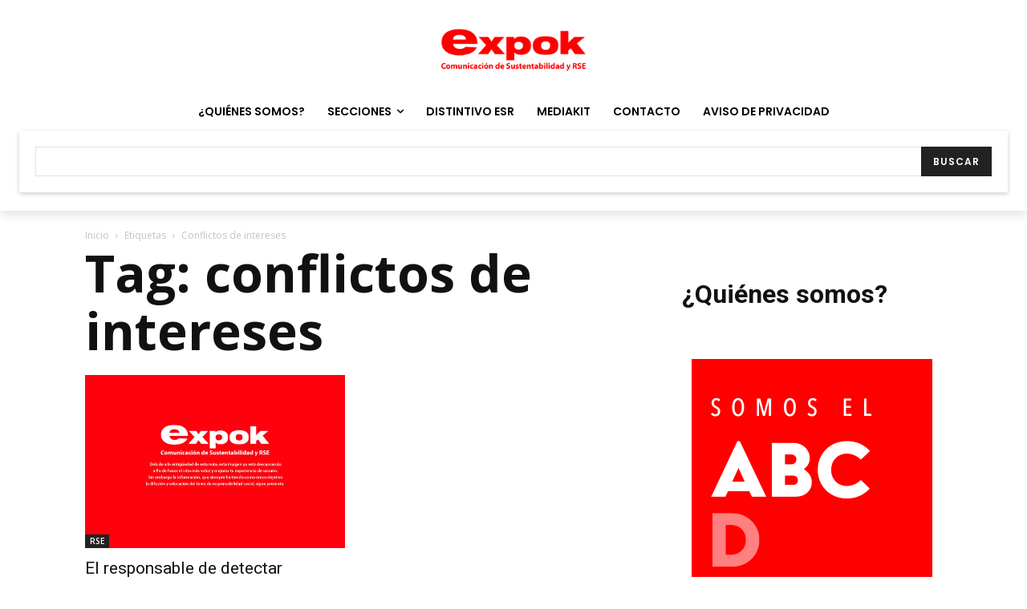

--- FILE ---
content_type: text/html; charset=utf-8
request_url: https://www.google.com/recaptcha/api2/anchor?ar=1&k=6LfHrSkUAAAAAPnKk5cT6JuKlKPzbwyTYuO8--Vr&co=aHR0cHM6Ly93d3cuZXhwb2tuZXdzLmNvbTo0NDM.&hl=en&v=PoyoqOPhxBO7pBk68S4YbpHZ&size=invisible&anchor-ms=20000&execute-ms=30000&cb=kqd76kj6ypbd
body_size: 49465
content:
<!DOCTYPE HTML><html dir="ltr" lang="en"><head><meta http-equiv="Content-Type" content="text/html; charset=UTF-8">
<meta http-equiv="X-UA-Compatible" content="IE=edge">
<title>reCAPTCHA</title>
<style type="text/css">
/* cyrillic-ext */
@font-face {
  font-family: 'Roboto';
  font-style: normal;
  font-weight: 400;
  font-stretch: 100%;
  src: url(//fonts.gstatic.com/s/roboto/v48/KFO7CnqEu92Fr1ME7kSn66aGLdTylUAMa3GUBHMdazTgWw.woff2) format('woff2');
  unicode-range: U+0460-052F, U+1C80-1C8A, U+20B4, U+2DE0-2DFF, U+A640-A69F, U+FE2E-FE2F;
}
/* cyrillic */
@font-face {
  font-family: 'Roboto';
  font-style: normal;
  font-weight: 400;
  font-stretch: 100%;
  src: url(//fonts.gstatic.com/s/roboto/v48/KFO7CnqEu92Fr1ME7kSn66aGLdTylUAMa3iUBHMdazTgWw.woff2) format('woff2');
  unicode-range: U+0301, U+0400-045F, U+0490-0491, U+04B0-04B1, U+2116;
}
/* greek-ext */
@font-face {
  font-family: 'Roboto';
  font-style: normal;
  font-weight: 400;
  font-stretch: 100%;
  src: url(//fonts.gstatic.com/s/roboto/v48/KFO7CnqEu92Fr1ME7kSn66aGLdTylUAMa3CUBHMdazTgWw.woff2) format('woff2');
  unicode-range: U+1F00-1FFF;
}
/* greek */
@font-face {
  font-family: 'Roboto';
  font-style: normal;
  font-weight: 400;
  font-stretch: 100%;
  src: url(//fonts.gstatic.com/s/roboto/v48/KFO7CnqEu92Fr1ME7kSn66aGLdTylUAMa3-UBHMdazTgWw.woff2) format('woff2');
  unicode-range: U+0370-0377, U+037A-037F, U+0384-038A, U+038C, U+038E-03A1, U+03A3-03FF;
}
/* math */
@font-face {
  font-family: 'Roboto';
  font-style: normal;
  font-weight: 400;
  font-stretch: 100%;
  src: url(//fonts.gstatic.com/s/roboto/v48/KFO7CnqEu92Fr1ME7kSn66aGLdTylUAMawCUBHMdazTgWw.woff2) format('woff2');
  unicode-range: U+0302-0303, U+0305, U+0307-0308, U+0310, U+0312, U+0315, U+031A, U+0326-0327, U+032C, U+032F-0330, U+0332-0333, U+0338, U+033A, U+0346, U+034D, U+0391-03A1, U+03A3-03A9, U+03B1-03C9, U+03D1, U+03D5-03D6, U+03F0-03F1, U+03F4-03F5, U+2016-2017, U+2034-2038, U+203C, U+2040, U+2043, U+2047, U+2050, U+2057, U+205F, U+2070-2071, U+2074-208E, U+2090-209C, U+20D0-20DC, U+20E1, U+20E5-20EF, U+2100-2112, U+2114-2115, U+2117-2121, U+2123-214F, U+2190, U+2192, U+2194-21AE, U+21B0-21E5, U+21F1-21F2, U+21F4-2211, U+2213-2214, U+2216-22FF, U+2308-230B, U+2310, U+2319, U+231C-2321, U+2336-237A, U+237C, U+2395, U+239B-23B7, U+23D0, U+23DC-23E1, U+2474-2475, U+25AF, U+25B3, U+25B7, U+25BD, U+25C1, U+25CA, U+25CC, U+25FB, U+266D-266F, U+27C0-27FF, U+2900-2AFF, U+2B0E-2B11, U+2B30-2B4C, U+2BFE, U+3030, U+FF5B, U+FF5D, U+1D400-1D7FF, U+1EE00-1EEFF;
}
/* symbols */
@font-face {
  font-family: 'Roboto';
  font-style: normal;
  font-weight: 400;
  font-stretch: 100%;
  src: url(//fonts.gstatic.com/s/roboto/v48/KFO7CnqEu92Fr1ME7kSn66aGLdTylUAMaxKUBHMdazTgWw.woff2) format('woff2');
  unicode-range: U+0001-000C, U+000E-001F, U+007F-009F, U+20DD-20E0, U+20E2-20E4, U+2150-218F, U+2190, U+2192, U+2194-2199, U+21AF, U+21E6-21F0, U+21F3, U+2218-2219, U+2299, U+22C4-22C6, U+2300-243F, U+2440-244A, U+2460-24FF, U+25A0-27BF, U+2800-28FF, U+2921-2922, U+2981, U+29BF, U+29EB, U+2B00-2BFF, U+4DC0-4DFF, U+FFF9-FFFB, U+10140-1018E, U+10190-1019C, U+101A0, U+101D0-101FD, U+102E0-102FB, U+10E60-10E7E, U+1D2C0-1D2D3, U+1D2E0-1D37F, U+1F000-1F0FF, U+1F100-1F1AD, U+1F1E6-1F1FF, U+1F30D-1F30F, U+1F315, U+1F31C, U+1F31E, U+1F320-1F32C, U+1F336, U+1F378, U+1F37D, U+1F382, U+1F393-1F39F, U+1F3A7-1F3A8, U+1F3AC-1F3AF, U+1F3C2, U+1F3C4-1F3C6, U+1F3CA-1F3CE, U+1F3D4-1F3E0, U+1F3ED, U+1F3F1-1F3F3, U+1F3F5-1F3F7, U+1F408, U+1F415, U+1F41F, U+1F426, U+1F43F, U+1F441-1F442, U+1F444, U+1F446-1F449, U+1F44C-1F44E, U+1F453, U+1F46A, U+1F47D, U+1F4A3, U+1F4B0, U+1F4B3, U+1F4B9, U+1F4BB, U+1F4BF, U+1F4C8-1F4CB, U+1F4D6, U+1F4DA, U+1F4DF, U+1F4E3-1F4E6, U+1F4EA-1F4ED, U+1F4F7, U+1F4F9-1F4FB, U+1F4FD-1F4FE, U+1F503, U+1F507-1F50B, U+1F50D, U+1F512-1F513, U+1F53E-1F54A, U+1F54F-1F5FA, U+1F610, U+1F650-1F67F, U+1F687, U+1F68D, U+1F691, U+1F694, U+1F698, U+1F6AD, U+1F6B2, U+1F6B9-1F6BA, U+1F6BC, U+1F6C6-1F6CF, U+1F6D3-1F6D7, U+1F6E0-1F6EA, U+1F6F0-1F6F3, U+1F6F7-1F6FC, U+1F700-1F7FF, U+1F800-1F80B, U+1F810-1F847, U+1F850-1F859, U+1F860-1F887, U+1F890-1F8AD, U+1F8B0-1F8BB, U+1F8C0-1F8C1, U+1F900-1F90B, U+1F93B, U+1F946, U+1F984, U+1F996, U+1F9E9, U+1FA00-1FA6F, U+1FA70-1FA7C, U+1FA80-1FA89, U+1FA8F-1FAC6, U+1FACE-1FADC, U+1FADF-1FAE9, U+1FAF0-1FAF8, U+1FB00-1FBFF;
}
/* vietnamese */
@font-face {
  font-family: 'Roboto';
  font-style: normal;
  font-weight: 400;
  font-stretch: 100%;
  src: url(//fonts.gstatic.com/s/roboto/v48/KFO7CnqEu92Fr1ME7kSn66aGLdTylUAMa3OUBHMdazTgWw.woff2) format('woff2');
  unicode-range: U+0102-0103, U+0110-0111, U+0128-0129, U+0168-0169, U+01A0-01A1, U+01AF-01B0, U+0300-0301, U+0303-0304, U+0308-0309, U+0323, U+0329, U+1EA0-1EF9, U+20AB;
}
/* latin-ext */
@font-face {
  font-family: 'Roboto';
  font-style: normal;
  font-weight: 400;
  font-stretch: 100%;
  src: url(//fonts.gstatic.com/s/roboto/v48/KFO7CnqEu92Fr1ME7kSn66aGLdTylUAMa3KUBHMdazTgWw.woff2) format('woff2');
  unicode-range: U+0100-02BA, U+02BD-02C5, U+02C7-02CC, U+02CE-02D7, U+02DD-02FF, U+0304, U+0308, U+0329, U+1D00-1DBF, U+1E00-1E9F, U+1EF2-1EFF, U+2020, U+20A0-20AB, U+20AD-20C0, U+2113, U+2C60-2C7F, U+A720-A7FF;
}
/* latin */
@font-face {
  font-family: 'Roboto';
  font-style: normal;
  font-weight: 400;
  font-stretch: 100%;
  src: url(//fonts.gstatic.com/s/roboto/v48/KFO7CnqEu92Fr1ME7kSn66aGLdTylUAMa3yUBHMdazQ.woff2) format('woff2');
  unicode-range: U+0000-00FF, U+0131, U+0152-0153, U+02BB-02BC, U+02C6, U+02DA, U+02DC, U+0304, U+0308, U+0329, U+2000-206F, U+20AC, U+2122, U+2191, U+2193, U+2212, U+2215, U+FEFF, U+FFFD;
}
/* cyrillic-ext */
@font-face {
  font-family: 'Roboto';
  font-style: normal;
  font-weight: 500;
  font-stretch: 100%;
  src: url(//fonts.gstatic.com/s/roboto/v48/KFO7CnqEu92Fr1ME7kSn66aGLdTylUAMa3GUBHMdazTgWw.woff2) format('woff2');
  unicode-range: U+0460-052F, U+1C80-1C8A, U+20B4, U+2DE0-2DFF, U+A640-A69F, U+FE2E-FE2F;
}
/* cyrillic */
@font-face {
  font-family: 'Roboto';
  font-style: normal;
  font-weight: 500;
  font-stretch: 100%;
  src: url(//fonts.gstatic.com/s/roboto/v48/KFO7CnqEu92Fr1ME7kSn66aGLdTylUAMa3iUBHMdazTgWw.woff2) format('woff2');
  unicode-range: U+0301, U+0400-045F, U+0490-0491, U+04B0-04B1, U+2116;
}
/* greek-ext */
@font-face {
  font-family: 'Roboto';
  font-style: normal;
  font-weight: 500;
  font-stretch: 100%;
  src: url(//fonts.gstatic.com/s/roboto/v48/KFO7CnqEu92Fr1ME7kSn66aGLdTylUAMa3CUBHMdazTgWw.woff2) format('woff2');
  unicode-range: U+1F00-1FFF;
}
/* greek */
@font-face {
  font-family: 'Roboto';
  font-style: normal;
  font-weight: 500;
  font-stretch: 100%;
  src: url(//fonts.gstatic.com/s/roboto/v48/KFO7CnqEu92Fr1ME7kSn66aGLdTylUAMa3-UBHMdazTgWw.woff2) format('woff2');
  unicode-range: U+0370-0377, U+037A-037F, U+0384-038A, U+038C, U+038E-03A1, U+03A3-03FF;
}
/* math */
@font-face {
  font-family: 'Roboto';
  font-style: normal;
  font-weight: 500;
  font-stretch: 100%;
  src: url(//fonts.gstatic.com/s/roboto/v48/KFO7CnqEu92Fr1ME7kSn66aGLdTylUAMawCUBHMdazTgWw.woff2) format('woff2');
  unicode-range: U+0302-0303, U+0305, U+0307-0308, U+0310, U+0312, U+0315, U+031A, U+0326-0327, U+032C, U+032F-0330, U+0332-0333, U+0338, U+033A, U+0346, U+034D, U+0391-03A1, U+03A3-03A9, U+03B1-03C9, U+03D1, U+03D5-03D6, U+03F0-03F1, U+03F4-03F5, U+2016-2017, U+2034-2038, U+203C, U+2040, U+2043, U+2047, U+2050, U+2057, U+205F, U+2070-2071, U+2074-208E, U+2090-209C, U+20D0-20DC, U+20E1, U+20E5-20EF, U+2100-2112, U+2114-2115, U+2117-2121, U+2123-214F, U+2190, U+2192, U+2194-21AE, U+21B0-21E5, U+21F1-21F2, U+21F4-2211, U+2213-2214, U+2216-22FF, U+2308-230B, U+2310, U+2319, U+231C-2321, U+2336-237A, U+237C, U+2395, U+239B-23B7, U+23D0, U+23DC-23E1, U+2474-2475, U+25AF, U+25B3, U+25B7, U+25BD, U+25C1, U+25CA, U+25CC, U+25FB, U+266D-266F, U+27C0-27FF, U+2900-2AFF, U+2B0E-2B11, U+2B30-2B4C, U+2BFE, U+3030, U+FF5B, U+FF5D, U+1D400-1D7FF, U+1EE00-1EEFF;
}
/* symbols */
@font-face {
  font-family: 'Roboto';
  font-style: normal;
  font-weight: 500;
  font-stretch: 100%;
  src: url(//fonts.gstatic.com/s/roboto/v48/KFO7CnqEu92Fr1ME7kSn66aGLdTylUAMaxKUBHMdazTgWw.woff2) format('woff2');
  unicode-range: U+0001-000C, U+000E-001F, U+007F-009F, U+20DD-20E0, U+20E2-20E4, U+2150-218F, U+2190, U+2192, U+2194-2199, U+21AF, U+21E6-21F0, U+21F3, U+2218-2219, U+2299, U+22C4-22C6, U+2300-243F, U+2440-244A, U+2460-24FF, U+25A0-27BF, U+2800-28FF, U+2921-2922, U+2981, U+29BF, U+29EB, U+2B00-2BFF, U+4DC0-4DFF, U+FFF9-FFFB, U+10140-1018E, U+10190-1019C, U+101A0, U+101D0-101FD, U+102E0-102FB, U+10E60-10E7E, U+1D2C0-1D2D3, U+1D2E0-1D37F, U+1F000-1F0FF, U+1F100-1F1AD, U+1F1E6-1F1FF, U+1F30D-1F30F, U+1F315, U+1F31C, U+1F31E, U+1F320-1F32C, U+1F336, U+1F378, U+1F37D, U+1F382, U+1F393-1F39F, U+1F3A7-1F3A8, U+1F3AC-1F3AF, U+1F3C2, U+1F3C4-1F3C6, U+1F3CA-1F3CE, U+1F3D4-1F3E0, U+1F3ED, U+1F3F1-1F3F3, U+1F3F5-1F3F7, U+1F408, U+1F415, U+1F41F, U+1F426, U+1F43F, U+1F441-1F442, U+1F444, U+1F446-1F449, U+1F44C-1F44E, U+1F453, U+1F46A, U+1F47D, U+1F4A3, U+1F4B0, U+1F4B3, U+1F4B9, U+1F4BB, U+1F4BF, U+1F4C8-1F4CB, U+1F4D6, U+1F4DA, U+1F4DF, U+1F4E3-1F4E6, U+1F4EA-1F4ED, U+1F4F7, U+1F4F9-1F4FB, U+1F4FD-1F4FE, U+1F503, U+1F507-1F50B, U+1F50D, U+1F512-1F513, U+1F53E-1F54A, U+1F54F-1F5FA, U+1F610, U+1F650-1F67F, U+1F687, U+1F68D, U+1F691, U+1F694, U+1F698, U+1F6AD, U+1F6B2, U+1F6B9-1F6BA, U+1F6BC, U+1F6C6-1F6CF, U+1F6D3-1F6D7, U+1F6E0-1F6EA, U+1F6F0-1F6F3, U+1F6F7-1F6FC, U+1F700-1F7FF, U+1F800-1F80B, U+1F810-1F847, U+1F850-1F859, U+1F860-1F887, U+1F890-1F8AD, U+1F8B0-1F8BB, U+1F8C0-1F8C1, U+1F900-1F90B, U+1F93B, U+1F946, U+1F984, U+1F996, U+1F9E9, U+1FA00-1FA6F, U+1FA70-1FA7C, U+1FA80-1FA89, U+1FA8F-1FAC6, U+1FACE-1FADC, U+1FADF-1FAE9, U+1FAF0-1FAF8, U+1FB00-1FBFF;
}
/* vietnamese */
@font-face {
  font-family: 'Roboto';
  font-style: normal;
  font-weight: 500;
  font-stretch: 100%;
  src: url(//fonts.gstatic.com/s/roboto/v48/KFO7CnqEu92Fr1ME7kSn66aGLdTylUAMa3OUBHMdazTgWw.woff2) format('woff2');
  unicode-range: U+0102-0103, U+0110-0111, U+0128-0129, U+0168-0169, U+01A0-01A1, U+01AF-01B0, U+0300-0301, U+0303-0304, U+0308-0309, U+0323, U+0329, U+1EA0-1EF9, U+20AB;
}
/* latin-ext */
@font-face {
  font-family: 'Roboto';
  font-style: normal;
  font-weight: 500;
  font-stretch: 100%;
  src: url(//fonts.gstatic.com/s/roboto/v48/KFO7CnqEu92Fr1ME7kSn66aGLdTylUAMa3KUBHMdazTgWw.woff2) format('woff2');
  unicode-range: U+0100-02BA, U+02BD-02C5, U+02C7-02CC, U+02CE-02D7, U+02DD-02FF, U+0304, U+0308, U+0329, U+1D00-1DBF, U+1E00-1E9F, U+1EF2-1EFF, U+2020, U+20A0-20AB, U+20AD-20C0, U+2113, U+2C60-2C7F, U+A720-A7FF;
}
/* latin */
@font-face {
  font-family: 'Roboto';
  font-style: normal;
  font-weight: 500;
  font-stretch: 100%;
  src: url(//fonts.gstatic.com/s/roboto/v48/KFO7CnqEu92Fr1ME7kSn66aGLdTylUAMa3yUBHMdazQ.woff2) format('woff2');
  unicode-range: U+0000-00FF, U+0131, U+0152-0153, U+02BB-02BC, U+02C6, U+02DA, U+02DC, U+0304, U+0308, U+0329, U+2000-206F, U+20AC, U+2122, U+2191, U+2193, U+2212, U+2215, U+FEFF, U+FFFD;
}
/* cyrillic-ext */
@font-face {
  font-family: 'Roboto';
  font-style: normal;
  font-weight: 900;
  font-stretch: 100%;
  src: url(//fonts.gstatic.com/s/roboto/v48/KFO7CnqEu92Fr1ME7kSn66aGLdTylUAMa3GUBHMdazTgWw.woff2) format('woff2');
  unicode-range: U+0460-052F, U+1C80-1C8A, U+20B4, U+2DE0-2DFF, U+A640-A69F, U+FE2E-FE2F;
}
/* cyrillic */
@font-face {
  font-family: 'Roboto';
  font-style: normal;
  font-weight: 900;
  font-stretch: 100%;
  src: url(//fonts.gstatic.com/s/roboto/v48/KFO7CnqEu92Fr1ME7kSn66aGLdTylUAMa3iUBHMdazTgWw.woff2) format('woff2');
  unicode-range: U+0301, U+0400-045F, U+0490-0491, U+04B0-04B1, U+2116;
}
/* greek-ext */
@font-face {
  font-family: 'Roboto';
  font-style: normal;
  font-weight: 900;
  font-stretch: 100%;
  src: url(//fonts.gstatic.com/s/roboto/v48/KFO7CnqEu92Fr1ME7kSn66aGLdTylUAMa3CUBHMdazTgWw.woff2) format('woff2');
  unicode-range: U+1F00-1FFF;
}
/* greek */
@font-face {
  font-family: 'Roboto';
  font-style: normal;
  font-weight: 900;
  font-stretch: 100%;
  src: url(//fonts.gstatic.com/s/roboto/v48/KFO7CnqEu92Fr1ME7kSn66aGLdTylUAMa3-UBHMdazTgWw.woff2) format('woff2');
  unicode-range: U+0370-0377, U+037A-037F, U+0384-038A, U+038C, U+038E-03A1, U+03A3-03FF;
}
/* math */
@font-face {
  font-family: 'Roboto';
  font-style: normal;
  font-weight: 900;
  font-stretch: 100%;
  src: url(//fonts.gstatic.com/s/roboto/v48/KFO7CnqEu92Fr1ME7kSn66aGLdTylUAMawCUBHMdazTgWw.woff2) format('woff2');
  unicode-range: U+0302-0303, U+0305, U+0307-0308, U+0310, U+0312, U+0315, U+031A, U+0326-0327, U+032C, U+032F-0330, U+0332-0333, U+0338, U+033A, U+0346, U+034D, U+0391-03A1, U+03A3-03A9, U+03B1-03C9, U+03D1, U+03D5-03D6, U+03F0-03F1, U+03F4-03F5, U+2016-2017, U+2034-2038, U+203C, U+2040, U+2043, U+2047, U+2050, U+2057, U+205F, U+2070-2071, U+2074-208E, U+2090-209C, U+20D0-20DC, U+20E1, U+20E5-20EF, U+2100-2112, U+2114-2115, U+2117-2121, U+2123-214F, U+2190, U+2192, U+2194-21AE, U+21B0-21E5, U+21F1-21F2, U+21F4-2211, U+2213-2214, U+2216-22FF, U+2308-230B, U+2310, U+2319, U+231C-2321, U+2336-237A, U+237C, U+2395, U+239B-23B7, U+23D0, U+23DC-23E1, U+2474-2475, U+25AF, U+25B3, U+25B7, U+25BD, U+25C1, U+25CA, U+25CC, U+25FB, U+266D-266F, U+27C0-27FF, U+2900-2AFF, U+2B0E-2B11, U+2B30-2B4C, U+2BFE, U+3030, U+FF5B, U+FF5D, U+1D400-1D7FF, U+1EE00-1EEFF;
}
/* symbols */
@font-face {
  font-family: 'Roboto';
  font-style: normal;
  font-weight: 900;
  font-stretch: 100%;
  src: url(//fonts.gstatic.com/s/roboto/v48/KFO7CnqEu92Fr1ME7kSn66aGLdTylUAMaxKUBHMdazTgWw.woff2) format('woff2');
  unicode-range: U+0001-000C, U+000E-001F, U+007F-009F, U+20DD-20E0, U+20E2-20E4, U+2150-218F, U+2190, U+2192, U+2194-2199, U+21AF, U+21E6-21F0, U+21F3, U+2218-2219, U+2299, U+22C4-22C6, U+2300-243F, U+2440-244A, U+2460-24FF, U+25A0-27BF, U+2800-28FF, U+2921-2922, U+2981, U+29BF, U+29EB, U+2B00-2BFF, U+4DC0-4DFF, U+FFF9-FFFB, U+10140-1018E, U+10190-1019C, U+101A0, U+101D0-101FD, U+102E0-102FB, U+10E60-10E7E, U+1D2C0-1D2D3, U+1D2E0-1D37F, U+1F000-1F0FF, U+1F100-1F1AD, U+1F1E6-1F1FF, U+1F30D-1F30F, U+1F315, U+1F31C, U+1F31E, U+1F320-1F32C, U+1F336, U+1F378, U+1F37D, U+1F382, U+1F393-1F39F, U+1F3A7-1F3A8, U+1F3AC-1F3AF, U+1F3C2, U+1F3C4-1F3C6, U+1F3CA-1F3CE, U+1F3D4-1F3E0, U+1F3ED, U+1F3F1-1F3F3, U+1F3F5-1F3F7, U+1F408, U+1F415, U+1F41F, U+1F426, U+1F43F, U+1F441-1F442, U+1F444, U+1F446-1F449, U+1F44C-1F44E, U+1F453, U+1F46A, U+1F47D, U+1F4A3, U+1F4B0, U+1F4B3, U+1F4B9, U+1F4BB, U+1F4BF, U+1F4C8-1F4CB, U+1F4D6, U+1F4DA, U+1F4DF, U+1F4E3-1F4E6, U+1F4EA-1F4ED, U+1F4F7, U+1F4F9-1F4FB, U+1F4FD-1F4FE, U+1F503, U+1F507-1F50B, U+1F50D, U+1F512-1F513, U+1F53E-1F54A, U+1F54F-1F5FA, U+1F610, U+1F650-1F67F, U+1F687, U+1F68D, U+1F691, U+1F694, U+1F698, U+1F6AD, U+1F6B2, U+1F6B9-1F6BA, U+1F6BC, U+1F6C6-1F6CF, U+1F6D3-1F6D7, U+1F6E0-1F6EA, U+1F6F0-1F6F3, U+1F6F7-1F6FC, U+1F700-1F7FF, U+1F800-1F80B, U+1F810-1F847, U+1F850-1F859, U+1F860-1F887, U+1F890-1F8AD, U+1F8B0-1F8BB, U+1F8C0-1F8C1, U+1F900-1F90B, U+1F93B, U+1F946, U+1F984, U+1F996, U+1F9E9, U+1FA00-1FA6F, U+1FA70-1FA7C, U+1FA80-1FA89, U+1FA8F-1FAC6, U+1FACE-1FADC, U+1FADF-1FAE9, U+1FAF0-1FAF8, U+1FB00-1FBFF;
}
/* vietnamese */
@font-face {
  font-family: 'Roboto';
  font-style: normal;
  font-weight: 900;
  font-stretch: 100%;
  src: url(//fonts.gstatic.com/s/roboto/v48/KFO7CnqEu92Fr1ME7kSn66aGLdTylUAMa3OUBHMdazTgWw.woff2) format('woff2');
  unicode-range: U+0102-0103, U+0110-0111, U+0128-0129, U+0168-0169, U+01A0-01A1, U+01AF-01B0, U+0300-0301, U+0303-0304, U+0308-0309, U+0323, U+0329, U+1EA0-1EF9, U+20AB;
}
/* latin-ext */
@font-face {
  font-family: 'Roboto';
  font-style: normal;
  font-weight: 900;
  font-stretch: 100%;
  src: url(//fonts.gstatic.com/s/roboto/v48/KFO7CnqEu92Fr1ME7kSn66aGLdTylUAMa3KUBHMdazTgWw.woff2) format('woff2');
  unicode-range: U+0100-02BA, U+02BD-02C5, U+02C7-02CC, U+02CE-02D7, U+02DD-02FF, U+0304, U+0308, U+0329, U+1D00-1DBF, U+1E00-1E9F, U+1EF2-1EFF, U+2020, U+20A0-20AB, U+20AD-20C0, U+2113, U+2C60-2C7F, U+A720-A7FF;
}
/* latin */
@font-face {
  font-family: 'Roboto';
  font-style: normal;
  font-weight: 900;
  font-stretch: 100%;
  src: url(//fonts.gstatic.com/s/roboto/v48/KFO7CnqEu92Fr1ME7kSn66aGLdTylUAMa3yUBHMdazQ.woff2) format('woff2');
  unicode-range: U+0000-00FF, U+0131, U+0152-0153, U+02BB-02BC, U+02C6, U+02DA, U+02DC, U+0304, U+0308, U+0329, U+2000-206F, U+20AC, U+2122, U+2191, U+2193, U+2212, U+2215, U+FEFF, U+FFFD;
}

</style>
<link rel="stylesheet" type="text/css" href="https://www.gstatic.com/recaptcha/releases/PoyoqOPhxBO7pBk68S4YbpHZ/styles__ltr.css">
<script nonce="Or1AYQ6vVYF5qLYUZEofDg" type="text/javascript">window['__recaptcha_api'] = 'https://www.google.com/recaptcha/api2/';</script>
<script type="text/javascript" src="https://www.gstatic.com/recaptcha/releases/PoyoqOPhxBO7pBk68S4YbpHZ/recaptcha__en.js" nonce="Or1AYQ6vVYF5qLYUZEofDg">
      
    </script></head>
<body><div id="rc-anchor-alert" class="rc-anchor-alert"></div>
<input type="hidden" id="recaptcha-token" value="[base64]">
<script type="text/javascript" nonce="Or1AYQ6vVYF5qLYUZEofDg">
      recaptcha.anchor.Main.init("[\x22ainput\x22,[\x22bgdata\x22,\x22\x22,\[base64]/[base64]/[base64]/[base64]/[base64]/[base64]/KGcoTywyNTMsTy5PKSxVRyhPLEMpKTpnKE8sMjUzLEMpLE8pKSxsKSksTykpfSxieT1mdW5jdGlvbihDLE8sdSxsKXtmb3IobD0odT1SKEMpLDApO08+MDtPLS0pbD1sPDw4fFooQyk7ZyhDLHUsbCl9LFVHPWZ1bmN0aW9uKEMsTyl7Qy5pLmxlbmd0aD4xMDQ/[base64]/[base64]/[base64]/[base64]/[base64]/[base64]/[base64]\\u003d\x22,\[base64]\\u003d\x22,\x22wrTCszzDijhrCsKsw7XDuMK6wrJrCDjDvxvDnsKFwpRUwqQlw6VVwr8iwpsRaBDCtRNLZjcvCsKKTHbDksO3KWjCm3MbN3Ryw449worCoiE3wqIUETDCnzVhw5jDqTVmw4nDrVHDjw8sPsOnw5HDhmU/wpnDpG9Nw59/[base64]/DpcOeVX9LwrPDmcOLw58FwrjDqE8bQTAdw7/Cn8KrPsOkPsKvw5J5Q3zCng3CllVdwqx6D8Kiw47DvsKkO8KnSlrDo8OOScOsDsKBFWnCocOvw6jCnDzDqQVrwrIoasKGwoAAw6HCm8OpCRDCv8OawoEBPRxEw6EcZg1Aw6V1dcOXwqvDi8Osa2sfCg7DucKqw5nDhFPCs8OeWsKIAn/DvMKsCVDCuDJmJSVOb8KTwr/[base64]/IcKLRG5Pw5PDvzQAAMKMwpkwwqBAw4xaMQ0hXcKfw6ZZMAd8w5p2w47Dmn4DfMO2dSAaJHzCiU3DvDNUwpNhw4bDjcOWP8KIYWdAesObPMO8wrYOwrN/[base64]/S8OKeXpUwrjDlRfCrSotfMO8w4x+SsOgSglFw51KecO7e8KDTcOvPXoSwroEwoDDmcOaw6fDpsOOwqB6wrXDmcKIHMOfQsOxB1DCkELDvkXCungfwrrDjcKBw61fwp3Cq8KoBcOiwo0pw6bCvsKsw5fDrsOawqTDmH/CuBHDtUVpEcKaIsO0V1RSwpF0woxLwonDn8O2PHjDmF1oP8KOGjLCkD44XcOuwr/CrMOMwrLCtMO5KW3DqcKlw78Fw6zCjlHCtC4wwovDoEcMwp/CqsOfdsK4wrjDqMK4LhowwqHCtk8MKsOkwpE0csOvw7slcS5cJcONdsKcajTColorwrYAw7fDj8Khwpo3VcOWw6zCpcO9wpfDhF7DsUFcwonCnsOBwoTCm8OhScKPwrUTNENnS8Oww4jCkAYjGTjCqcOKdWdIwpfDsAlowpJpYcKEG8KRTsOnSTMnF8Olw6/DpHwQw4okBsKXwoolbXzCu8OQwr3CgsOxS8OucnfDrw9mwrU8w6lSZybCt8KbNcOww4UEScOAVmDCtcOXwqHCllcMw5hVAsK/wrhtdsKodERYwr09wqPDkcKEwoVCw51pw4AWe2nCn8OOwrHCmcKzwq4OJMOGw57DoXxjwr/CvMOywqDDsEwTF8KiwpgJAhlwDMOQw6PDtsKVw7ZucShrw7EtwpbCmwnCu0J4b8OhwrDCsFPCjcOIVMOoc8Kuwr8IwrQ8BSclwoPChmvCi8KDAMONw7ojw61ZCcKXw795wrnDkHtHMAQHaWldw5VOf8Kww7lWw7bDpMOHw5wWw5TDsEXCs8KcwpvDqR/[base64]/DhVfCghhKbcOlJcO4wojDoMObwqFkwqRqW0pLHsO/wrkTPcOgUyDCpcKgXF3Dvg81YnlAIVrClsK0wqoKLx7Cu8KnUX3CgS/CsMKAw7l7BMOswpzCtsKlVcO5MHDDosKUwpYqwoLCkMKZw5XDtnbCmVE1w6ULwoUbw6XDn8KCwqHDmcOoSMK/[base64]/CocKvUsK/w5Q0woIuI8KRwp3Cv8O1wpEiDMKKw6pUwrjCkWHCkMOXw63CmsKJw4ZhKMKgSMKdwqLDugLDm8K4wokWbwMkThXCh8K7ZmgRAsK+XkHCi8OnwpjDtTlWwo7DmUTDiADCkj9Wc8KswrnCiyl/wpPCqXFEwoTCsTzCpMKCCjswwq7Cr8OVwo7CmnnDrMOqQ8OtI18wESJtEcOowqPDrR1cXAHDkcORwpnDjMKWa8KewqBnbTzClcKCYSk/wq3Cs8Ohw41Ew7gfw4jCosOSeWQ1ScOlGMOFw5PCmcOLecODw5ZkFcKpwprDnAZ3bsKfQ8OrH8O2CsKdNSbDgcKPex9EDwRuwpNZHgN3B8KXwpBnWA94w609w4nCjhzDoGJGwqVDYgfCiMKMwqw9PsOvwpVrwpbDj0/DuRBvJ1fCpMKfOcOfQkbDmF7Dpj0Pw63Ct0t0D8K8wpJ6XhDDtsO1wonDscOgw6vDusOsDMKDGsO6UcK6c8OmwokHdsKkdxcawp/[base64]/DmsOpXMOYZHVtwpInKCh4L8KCw7wHN8K6w5TClcOMKEYFBMKhw6rCpW4sw5jChj3DoXEXw7wxSyN0w4/CqG1/Rz/CqjZrwrDCjgDCkCYLw5RmScORw6nDg0LDhsK+w4UgworChnBOwpBxUcOARMKpGMOYXnfCkFhaN2llQsOEGHUWw6nClBzDqsKnw4DDqMKAdCpww7dGwrhHJH8Fw6vDoAfCrcKub2nCsDPChkLClsKGPVQtElA/wqvCg8OPasK7woLCssK/L8KodsO5RRvCqcOGP13CnsO3OgZcw6gYT3Nnwp5zwrUuIsOawrwWw4DCtMOVwp81CBDCj1h2J03DtkDDvMKqwpfCgMKQFMOrw67DiEVDw4VFXsKMw5NQdn/CvsKuaMKPwp8awqlYcFk/NcOYw4bDk8OYccKxAcOZw5rDqSwrw6LDoMKxO8KdCS/Dn2sXwrXDuMK/wqzDtMKYw6NFHMOxwpkrD8KHC1Q+wpDDhxMCensbPifDpkrDrx9tThzCscO4w7JJccKqegVIw4xzQ8Ogwq9bw5zChiMTRsOUwoBldMKXwqA/G0R7w4o+w4YDwqrDu8KEw4zDiV96w5VFw6jDqh5xb8O4woE1dsKwJEbClBvDgm4YcsKteVzColFxEcK4ecKFwofDtkfDvmEaw6I6wo9VwrBaw5/[base64]/F1Y3w5JAw7LDpREnw4jDjcKTwpI+w5woTlUfOyhbwqlEwpHCiFs7XMKww7bDvBUJLCfDvS1OLMK/[base64]/[base64]/CuMKnw4bCiMKSaXMLwopoc8K1KiXDlsOBwpp2ewlIwqXCoSHDjGwRM8OuwrNLwr9rEcKjSMK6w4fChHkNTg9of1TDo1/CoEzCv8OCwqjDjcKOAMKQCUxGwq7DqCAOOsKlw7XClRc2dnbClANawptcMMKmPCzDl8OcN8KfSGJidAMANMO1Li/[base64]/[base64]/wowGAl3DisOzw5EjcBwiw5QiJErCicKow5jCnU3DosO5W8OQMsOGwoI6fsKXcSMNM1soVzLCgDzDksK2IcKkw6jCtcKuSgHCvcKAYAnDtMKZcSIjBMOsYcO5wrjDvC3Dn8KAw6DDuMOlw4rDiHlcdwQjwo4IeTLDiMKsw5Yew6Efw7kiwpvDrcK/KgMvw4prw7PCjGrDpMKAKMOTUcKnwqvDmcObMFg3wpFMTFJzX8KBw7HChFXCisKUwpR9ZMOwAUAywo3DiAPDlDnCgDnCvcOnwokyZsOgwpbDqcOtXcKDwo9/w4TCijbDtsOofcKcwoUKwrgZTkdOw4HCgcOcHhNxwrhkw6PCn1Z/wqw6GDcfw6AAw6TCksO+H1FuGErDicKaw6BjZMOxwozCpsOwR8K2asOkV8KTJBfDmsOow4vDncOFETgyU1DCiW9OwrfCnQjCm8O1HsOjCcOvcklMAsKawpLDlsOjw41wKcOGXsK2fMOrBMKOwq1MwoAqw6/[base64]/GXrDpcKnw5c0wrlYZgXDuk4UV8Kjw414JMO7LE/CvsKEw5HDqTjDs8OCwoZew5ttRMO7TcKaw4/CscKRVB3Cn8Oaw7XDlMOXJj7Dtk/[base64]/[base64]/XGrCnyzDkcODQVbCjl8mw4lMCsKkVMK1dHUOdH7CgTDCpsKvR1/ClGPDuDsGDcKUwo8vwonCncONV3d9XDFOCcK9w4nCrcKUw4fDmXpzwqJ3b1HChMO/[base64]/DkH7DmMKpHjjCjcKkwpsmPMONwqTDrcKlw6zCjsKUwp3CsEfDhXHDusOWcnjCj8OnfkDDj8OPwoDDtz/DpcK5QxDCjsKVPMKpw47CoVbDkDhVwqgYKW/DgcOOPcO/KMO6V8KlDcKHwqc9BH3Dth/CnsKBH8K2wqvDnQjCkTYFw6HCgsKPwp7Cj8KyZ3TClsOpw6cJWhvChMKSHnlCcVzChMK6ZxNOSMKUIcKcacKgw73CqMOFNcOgfMOPw4Y/V0/Dp8OewpLCi8KAw7QEwofCigpKPcKFHjrCncOMcC1bwrRewrhWIcKgw745w7ZBwozCgh7CiMKxQMKOw5dWwqU+w77CoiZxw5vDr17Cq8O4w4pqdSVxwqbDjGBewqVVSsOMw5XCjXg8w7fDhsObHsKGQxbCjS/CtVt5woJuwqQ4CcKfcGlxw6bCscO0woLDscOQwpzDhsOnDcKPe8KmwprCm8Kaw4XDm8KaKcOVwrc+wq1RK8O7w5rCqMOow4fDj8KNw7bCmAspwrTChHhBLiDCtmvCjCQKw6DCocO5RcKVwpnDosKUw5g1XkvCqzvCkMKuwqHCjSATwqI/ZsOywqnDp8K2wpzDkcKjcsKADcKYw4TCkcOhw6HChVnCiUwDwozCkQ/[base64]/[base64]/ClsOAwoxaw4LCuAlTwp7CjirDn8KHw5rDuGwMwoQrw5dlw4TDt1HDs2PDn13DscKaJQ/DicKrwqjDmWADwpkGGsKvwqFxIMKDWcOSwr3Co8OsLx/DicKfw4dKw4luw5zClz9EeUrDvMOmw63ChDU0R8KIwq/CvMKYeB3DlcOFw54PecOcw5cDNMKcw5saEMK3TQHChMKaHMOrU1DDmUluwosrY0nDhsOZwovDn8Krw4nDp8KyPWkbwoPCjMKxw4JpF1/DosOZPUbDj8OFFkjDgcOnwoc5fsOTR8KywrsZXknCkcK7w4LDqA3CqMOBw5zCmmvCqcKYwr8ODkFNPg0Ywr3DscK0bXbDulIGC8OuwqxBw4Mgw5FnK1HCgcO/[base64]/DqsK7N8KYe8OdwrzDjn5NwofClQLDtsOIw4XClMKlDcKZZgQqw67CiXpJwo0Ewq9KLVVHdk3Do8OowqpEVjVQwr7CtQ/[base64]/CuMOzZw/ClMKdwqbCs1/CpnI0w6XDl8KHwpUgw482w7bCu8K/wprDmFzDhMK/wqzDvVdXwplJw78Lw4fDlMKnbsK4w5NuAMOBX8OwdCzCmsK1wq5VwqTCqRvCi2kMdizDjQJPwqPCkxV/NHTChwTDqcKQZMKJwqhJaTLDlsKBDEQfw7TCr8OIw5LClsKQXsOIw4JbKn/[base64]/KmwkCcK+w5rDngd5YUYIwovDiMOdO8KabUImHMOcwo7CgcKow5lSwo/DjMKzOXDDrlopVRUPQsOSw5BPworDjErDisKzUMOHZcOpWwpJwoZCRy1oXF0Lwp0xw4/Di8KgJsKkwrjDpWnCs8O2esO9w65fw4Ejw492c0JSRwTDvQRVcsKswrddaDfDjMOucltjw7x8S8O4K8Okbw47w649CcO9w4jCmcKFeBDCiMKfIlkVw7QAawtlWsKGwozCtllzL8O3w4vCssKew7jDpwrCjcOtw5jDisOQe8OywrDDmMO8GcKowp/[base64]/K8O/ciHDnU8KMsKiw7/CiGFxw5I/w6QiXXPCkMOecArCv21wKMO7w7osUBLCu3vDjsKVw4nDqCjDrcOww6pgw7/[base64]/DhGANw5fDiXJYfcOtwrlTNBbDpWZlw73Di8OSw5Mjw65LwojDn8Khwq4OJ3DCshBCwrRtw5LChMKMd8K7w4zDgcKwFThww4MBPMKxXQ3DoXNfSX/CjcO/Sm/DucKTw4bDrggDwp7CucKcw6VFwo/Cu8KKw5HCmMObacKEI0QbecKowosjfV7ChsK+wpnCjU/DicOEw67ClcOUalIWOCPCvSPDhcKYOwvClTjDgTnCq8OWw7gFw5svw53Cg8OpwrrCpsK7VFrDmsK2wo9xLgoQwoUGY8KmLsOPFsObwoQUwrHChMOhw7hTCMKXwqvDln4Swo3DrcKPQ8KKwpRoK8OJRMOPGcKwSMKMw4vDjErCs8KqM8K6VxfClh/[base64]/CnH12cFbCicK7SMOJwpHDrcKgMsORwq7DlsObw68QaWMwF0EUbikIw7XDq8KKwq3DnmIDSi4mw5PCqDwzDsOTeVU/[base64]/CscKJDMKqw61Ww5RNVMOPYHwIw5rCmxzDk8Ocw4I3ehI0XmfClGXCkgIZwrTDnTPCsMOOTXfCuMKUFUbCj8KcK1JnwrvCpMOKwq3DoMOhHVIZFsKMw4hLLVRywqMBfsKbasKdw5R0fcKPAjQPYcOUfsK/w6DCuMOXw6Mvc8KQIjTCq8OVJATCisKYwrrCoE3DusOlI3hVCMOiw5bDpXE2w6/[base64]/Cv8OZEMOubyDCoMK/MjnClsO9RsOXw4jDk17CtcOFw5jCl1/[base64]/DhMKzRBtMZcKUw6jClVjDnnFcEsKwGjAjCRfDj3pGEkvDjwXDk8Osw4vChXpawpHCmEQNWGJhWMOhw5wxw45ew6VXJHHCjEMowpVLZHrCoC7DpDTDhsOBw4TCtwJvUMOkwq/DhsO1WFtVdWR1wocSVsOkwqTCr0N8w4xZXhdFwqR1wp3DnzM0P2paw64dLsOcGsObwqbDk8Kaw5FCw4/CoA3Dp8Oawp01IcKRwpQpw7xWZg8KwrspMsOxJkDCqsO4IsObIcKwHcOjY8OAfhHCp8O7ScO/w5EAFyAFwpTCgEHDkDPDo8ONMX/Dm2Asw6V9BcK5w5QXwrdAecKLHcK4AEY1agsSw69pw5zDmhPCnVYJw47DhcOudSJjUMOjwpvDklNmw41EW8Oww5/DhcKlwqrCgFfChURLZGQbWMKJIsKzbsOTbMK5wq5/[base64]/[base64]/Cozx0JhDDo8OhwojDrsOLw53Dj0bDrcKKDGXCq8KMw5rDi8K5woJeJURHw6ZfHMOCwqNBw7ptDMKcfm3DusK/w5XCncO6wpPCjxtkw6UsI8OXw7jDoSjDsMOwEsOvw7IZw4M5wpwDwo9aZWbDk1Qdw7Ysc8Onw71+O8K4ecOELAIbw5DDrC7Dh2DCnFrDtXPCjWHDjE9zDiLCrQjDtUdVE8O9woAKw5Vsw5kjw5ZGw4cyP8KlNT/DkxBCCMKCw7gFcxdnwqNYNMKbw4tlw5DDqsONwqVEU8OQwqIBS8K+wq/[base64]/CqhJaAcK7w4/CnjYRFx7Dh8KXw5wtw47DhHltBsKsw6PCnjvDsVVdwoLDk8OqwoTCvMOow5VjfcO/Y1A/e8O+YV9hNQRew6vDqSpiwrJqwoZKw4vDjlxHwoPDvCM3wpsswrB8XBHDksKhwqwww5ZQI0NPw659w4bCmcK3OUBiE2rCi3zDmcKKw6jDiSZRwpgkw4nCsWrDksOJwo/CvGZLw4dmw54BccKBw7XDswPCr0s1ZHZBwr/CuGTDsQHChCtZwq/CjTTClWoswrMDw7DDujjCkMKpccKTwrnDuMOGw44+MhF5w6lpHcK/wpbCu2/CtcKow5wWw7/[base64]/[base64]/OWtjCcKgElFXw5HDtjF1NgN/bsK3QMKrwojCoTczwprDnCpIw5zDgsOlwoNTwobCjErCvC3DqsKhTsOXMsOVw6R4wo9pwqjDlcOcOnsyKx/CjMKqw6Zww6vCtgwTw7dWMMK4wprCmsKtIMKgw7XDr8K9w45Pw6ZeJQxDwqE9CzfCpWrDh8OjNlvCoXLDjSAdPsOdwqjCo3kdwqrDj8Kbfn0sw7HCqsOdIMKucx7DlSXCvBUUwpd/SR/CpMOTw6g9f1rDqzvDssOEZV/DscKQUQNULcKSbQVqworDisOpTkALw75TESpQw40qAgDDvsOdwqIqGcOOw4DCgsOGEFXChsOIw63CsTDCrcKnwoAgw78YfnvCvMK0McOlfDTCqMOOT23CksK5wrh4UQU2wrsOLWVPa8O6wqd3wqnCs8Ogw58pSgPCoD4YwopFwokDw6U/wr01w7fCusOew6YgQcKQPSbDisKVwrBOwp7CnWnCmcOTwqR5MTERw4vDn8KUwoB4CmANw5XCg0TDo8KveMKIwrnCnntsw5RFw64Sw7jCl8KWw6YBYVzClG/DnivCn8OTX8OHw5RNw7jDg8ONNFjDvkjCq1bCuQDClMOlWsOdVMK+UF/DuMK4wpXCh8OLcsKbw7vDu8OEVsKSBsOhNMOCw5pbdcOBGsK6w6jCusKzwoEaw7duwqAIw6Y/[base64]/fyhawqd+w64NACBNwqLDkMO/V0RWZMKnF2RgJh8XTcK/c8OGAMOVD8O/wqQtw7Jjwo0NwrsNw7pvYjIxRlxCw6FJZzLDvsOMw6BcwqDDuEDDpQHCgsOAw4HCm2vCt8OaP8K5w6wDwqXCmjkYLg0zFcKzLhofG8KHNsOka1/Cg1fCnMKHAjx0wpk4w4NXwpnDr8OoXCceAcKEwrbCuR7Dl3rCkcKFwrvDhkFdSzZywrB0wpfDoVPDgVjCtBlLwq7Co0XDtFXDmSXDjsOLw7YIw45zDG7Dv8KJwo04w6YnM8K2w5HDusOgwpTCozEewrvCiMKhLMO+wpjDksKew5Raw5bCocKew40wwo/CicOXw5Nxw6jCt0lXwoDCh8KTw7ZRw4YRwrEoLMOnPz7DmnHDocKLwrodwoHDj8OOVwfClMKzwrDCjm9FL8Kiw7JewrPCtMKMZ8K1FR3Cvi7ChCLCjHgvG8K8JgLCssKSw5JMwpxBM8Kuwr7DuB/DisONElTCvyU0KcKpU8KTZXvCvzvCv2TDllkzZcKbwrjCsDdOD3ENUx56eWBmw5NlAQ/DnXLDg8Knw7bCgmUdbALDmzIKG1jCtMOPw6khasKvWXEUwqZCUGolw4PDsMOsw4rCni4qwqh1WgI4woVBw4LCiCRTwoZJG8KVwo3CpsOKw68Ew61FBMOfwqrDtcKPHsOkwprDtWzDrDbCrcO8woHDrzc6HA5iwqXCjT7DgcKPUBHCsjoQw4jDrwXDvx8Ow45/wqbDsMOGwohgwrzCpjHDrMOYwpBhNS8Nw6omDsKhwq/CtDrCnxbCjiTCl8K9w5tdwprCg8K/w6rCt2J1dMOpw57DisKBwoFHJWzDpsKywqQTQsO/wrrCoMK5wrrDtsKKw7DCmTHDqMKKwoJFw5xgw50/BsOXTsOUwpxANcKCw6XCqcOvwq07RQU5WFnDtA/CmEXDkA3Csg4QUMKOd8KNNcK0XnAJw5kkezXCqXrDgMOVDMKQwqvCt2Jnw6RWAMOsQ8K7wotUTsKbXcKeMwlqw7dwfiB2csOXw5DDshfDqRNdw6/DgcK2WcOAw4bDrHDCp8K+WsOiFhtCOMKSFToJwrg/wqR4w6BKw4YDw45iRMOyw7whw5rDn8KIwpQHwq7DtzAwfMKnfcOtOsKcwpTCsRNxVMKUJ8OYfSrCkkHDrlbDqEBoYHbCtC45w6/Cin/CtixCb8OKwpPCrMOdwrnCkUFuIMKFTwYHw54Zw7/DnRfDqcKlw4skwoLDq8OvesKiNcKqWMKqeMOPwowXSsO+FXI2dcKhw7XCqsO9wqjDvMK8w6fCpcKDREM4f3/Cl8OtSjJFSEExRxUBw5DDs8KqQhPCqcOYblnCpFFaw48Bw7XCqcKzw75ZH8O4woQBRyrCqsOXw5J6fRrDnUktw7jClMO/w4/CnjPDsVnDpMKawos0w5krRDYtw6rDui/[base64]/DmX51w4jDjsKBZxDCv8Olw5nCh2PCp8K9KsO6X8KrX8Kkw6rDnMOUf8OUw5Mhw7F3JcOIw4ZIwrYaQ0hpwqRdw6fDicKSwpldwpvCscOpwoRCw7bDi1DDoMO2wqrDi0gWSMKOw5XDlnRZwp9fWMObwqQpBsO1UC1nw7hFYsONDD4/w5Yvwr5jwo1XThZ/EkHDrMOIXAPCuyUvw6nDkMKuw6/DrljDoWfCgsKgwpklw5zDiXhrBsOnw7ohw4DCtwnDkRzClcOBw6rCgzbCscOowpvCp03Dh8O7wq/[base64]/CvWsPw4/[base64]/bAgywrVkwpzDssKSbS5nWcKNGVNMw7sIwrzDhHsdMsKywroIA2d/[base64]/wprCmXoaIMKswrwUwq1sK8OZBAjCr8OVDsKzEXzCusKgwrAzwqICCMKGwqvCtjwtw6rDr8OFcgTCtUcOw7cXw7vDpcOcw5Ywwp/[base64]/[base64]/DpgzCr8KKT8KxwozDhcOFw7DDiHnDk8OHwpRrP37DosKPwrvDuAhMwpZnFBPDog1ab8OSw6LDkF1Cw4hfC2jDgcKJXWYvbXEKw7nCpsOrf0TDiHJOw6wQwqbCmMObRsOXJcKrw6Baw5hNN8K9wpTCuMKlUy/CoXDDpRMGwpHChCN+E8Okez4NYBFkw5TDpsKjP04PXC/Ck8O2w5JLw4vDncOGb8KIG8O3w6DDnV0bKUXCsHoYwrppwoHDpsOpXGpCwrLCmGxOw6jCtsOAPMOlaMKgawV2w7bCkzrCiV/[base64]/WcKWwqhCDnfCthPDuzHDlcK9wrlQQE7ChMKmwq7DmipQWsOyw5rDlcOfbGPDjsOpwp42HnJ/wr1Lw5zDn8OJbsOQw5rDgMO0woBcw5MYwqM0wpfDr8KRZ8OcKGLCpcKkZXADOC3CjgxtMHrCqsK1FcOuw7kGwoxuw55MwpDCsMKPwqg5w4LCiMK1wo9tw4XDuMKDwqc/OcKSDsOzJsOhLFROTwTCuMOlAcK6w6nDmMOsw7LCokZpwq/CpT5MBVfCvyzChEvCtMOBeQPCpMKMGSM0w5XCsMKEwrhBU8Kiw7wDw55dwolrNRh0MMKcwohTw5/DmRnDhMOJMw7CvxvDq8KxwqZFW1JiHRTCncOIWMK/b8K/RcOKw6MTwqDDj8OxIsONwr57EsOLP03DizwYwrzCmMO3w7wnw7PCjMK3wr8wW8KBVsKeCMOlcsOtBSXDmQJbw5x3wqTDjShswrTCscK/wq/DthMUUcO5w55EEWwBw6xPw45+NMKBTcKow5nDqwc2c8OCUD3CrTg5wrBuRWTCk8KXw6ERwqjCpMKzDXYZwohjKjlXwowBY8Oqw4g0fMO+w5TDtlpgwrvCs8OIw6cmJBJjPMKaTi1EwrdWGMKyw5TCs8Ksw4Y4wpDDp1Qzwo1MwrgKdQg7Y8KuMnjCvg7CusOawoY/w7lcw7tnUEx7BsKfKCbCksKHcsKqel8IHj7DmGYFwp/[base64]/CrcOjwoZxc8K5wr7DuMKVw7LDnDorwpB6bi44TlYow4dowrk4w5BEFsKNFcKiw4DDvlsDCcOWw4PDicOfF0ITw6HColbDoGnDvR3CkcK9UCRgA8OxZMOjw5xBw5bCi1zCjcOow5LCvMOQw5dKVzJcb8Olcw/[base64]/Ci2zDq8KEw7JgHcKcdl0AesKNNMKGPsKDPVJ/QsK4woEaK3fCj8ODbcOZw59VwqFCNClxw7sYwp/DicKiLMK7wrArwqvDncKCwqDDkgIOXcK1wo/[base64]/Csk/Dm2zDv8KBwqLDvnFRw5nDokZXDcOHw7bDhgvCgGdfw5HCiHtywqnDgsKJc8KWMcKyw4nDnQNgZzHCuyR1w6pBRy/Cpwg4w7zCgMKBckU2w5tOwoV4wqFKw7cxL8OjVcOIwq1ywqgNQnHDu3EkZ8ONwqDCrTx4w4cywq3DvMKlGMKpN8OcGF4mwpQ4w4rCrcO3ecKVCml1OMOiNxfDg0PDmk/DqMKKbsO6w4kRDsKLw5rCp1tFw6jChcO6asKDwqnCtQ3DjHNYwrw/w60+wrtGwo4fw7gtccK6TsOdw4LDr8O4K8KgOj/Dpj8KXMOzwoPDm8OTw5xubsOuH8OywqjDhcOlWzJHwpTCsVzDn8OTDMKzwpDCqzrCqS5TTcO/EWZ/EMOBwq9RwqoJworClsOoKC5mw6nCm3TDn8KMcB9aw5TCrXjCo8O4wqPDnXDCrDQfFm7Dqi4sDMK5wr3CqzHDr8OoPCvCrAdVPhdudMKzHXrCmMKlw41uwqAtwrtLCMKXw6bDmsOMw77CqR/[base64]/LMKLBMKDwrLDuMOSIhfDukDDhysEw43DkcO4VjrCuRY9On/DhRFyw5ooEMK6H2bDsULDpcKMbzlqVwbDiR8kw59CYWM9w4pAwrc3MG3DgcO+w67CjG4CNsOUB8OnFcO2WWVNSsKpbsKdw6Alw4DCtyYQNwnDvAc5NMOTOn56fA0mBG0GCw/CoErDi2/DtDIJwqE6w6V1XcKzFVoudcKHw7jClsKMw5rCsH4pwqobWMKCYsOCTWDCqVdZw7lhLG3CqRXCnsOxw6XChVV2EwHDnDRFU8OcwrYdH2B9c0UfWVBwM3fCnWfCi8KpEA7DgBfDpCzCrBnDvijDjTzCuhnDncOvOcK6GFPDh8OhQ089PxpEWhDCmG0CFw5QccK/w5bDpMOWfcOPZsKQEcKIZi0CU2o/w6DCmcO0GWhOwo/DtWHCmMK9w4bDsl3ClF41w51AwrR7KcKzwoHDvHg0wq/[base64]/DugfDjBd+wqnDvRHDhMKIXy5DUzbCvsK/[base64]/wq1SdMKOKSbCpFLDljN5w7YIDQ/DisKJwpQcwrrDrWHDvmYhFQkhLMOXAHccw7REaMKEw41sw4BcEjlww6Asw7nCmsKaN8OgwrfDpTPDgBh+XHnCsMK2CDsaw43CmRzDkcKtwopXFjrDmsONb0bDrsKlRWwtfsOqaMOewrcVXFrDocKhw6vDlSDCvcO+Y8KjacKtWMOOYCcPI8Klwo/[base64]/w48WRMKPPcOFwoN3IAF4wq5GIxvCjk1+M8OCUREARsK+w5TCnBtIZ8KoCcKsZMOfAmjDgUTDn8OGwqLCh8Knwq7DpcOMWsKBwqBec8Kbw7YHwpvCg3g3wopCwq/ClhLDsX8PBsOKCMOBWid1wpQfaMKfIsOsdgcoF3HDugvDrUTCgjPCp8OjccOmwoDDqhJfwrsrRsKGIyLCjcOrwodzS1s2w7wzwoJsdsO2w488NnLDnSoQw590wrYyfFkbw5/[base64]/NMKNN8ObPxNAwoBGbsOKLFwIwrTDiDzDtXxaw6lrPmbCicKSMzo8Gh3DtcKVwpE1bsOVw4rCoMKNwp/DqAUkcFvCvsKaw6TDkQ8pwqPDmsOJwqt0wq3DosKewqnCtcK1SzEowo3CmV/DoFs9wr7CnMOHwogqJ8KWw4hXAcKlwqwFbcK5wpXCg8KXW8OKM8K/w5HCuWzDm8K/w40Ba8OzGcK0WsOgw6zCo8OfOcOVchTDjjcmw7Jxw5DDp8O3GcOqGMKnFsOcEVYWU1DCkiLCqcOGWyhfwrQfw4HCkhAhOQDDrQMyJsOUHMOCw5nDvsOUw43CqhDCvG/[base64]/CmC11w53CuMO9YsOhw5rDs8KqNsKLwqd3dMOTM8OnJ8KuTWQhwpZ6wqhrwolXw4bDi2pMwoV5T3jCgk08wpvCh8OMPCokTHJdSDrDgcOewrLDuz5uwrQbGhpVOk9jw7cNa1g0FRwKTn/CtDYSw6/DmXPCr8Oxw7LDv2V5G2MAwqLDviHCnMO/w6Byw5Zgw7PCjMOWwqcsC17Co8KAw5d4wrdqwqrDr8Kbw4XDm2RaeyJ2w71xFFQZeXDDvsKewrAraUdkIGwfwqPCn1LDj0PDmhbChGXDscK7amUQw4bDuCsHw6bCicOfURfDo8OaK8KqwpREGcKrwrVDazzDhHvCjiHDqHUEwpZBw514RsKNw5RMwrJfL0ZQwq/[base64]/w4YQBsKmB8O3wqbColN8w5oocWDCvW/CucKbw7XDrmUeJBTCosO5wrgPw6DCuMOxw57DiFfCsjkzOwMIAsOBwqhbecOHw4DClMKuOcKqKcK/w7Elwr/DtgXCm8K1Jyg3ICDCr8KrDcOYwrnDtsKPagjClATDv0oww5TCo8Oaw6ckwrzCvm/Ds0TDvgEZSHkXHsKgTMODYsOnw744woEhLxbDnFUvw4VdInfDhsObwqNobMKFwok4J2t4woVZw7onUsOgQSnDg3MYYsOKCCAhbsK8wpghw5rChsOyCyvDgQrDhk/Do8O7PF/Cp8Odw6vDpSDChsOGwrbDijhTw6/Cl8O+Ajljwp0zw6NcDB/DumxoNcOfwqRMwpLDv1FBwoxaX8OlXsKowoDCo8K0wpLCn38DwoJKwq/[base64]/ChFEqLcO9w6rCvgA2w6kBwqjDkS88w4UrFR5WfcKjwrFkw582w50oFh13w44zwrxgQH52A8OIw7LDvEpAw4JceS0OKFvDm8Kyw7F+YsOYJcOTDsOAOcKSwrfClSgLw6TCmcKzGsOBw6hRJMOLVQZ8A1RFwqBhw6FCIsOAdFPCqgMbMsK/wrLDl8Ktw5QSAAnChsO6EGldCsO7wqLCoMK1wpnDs8Oow5XCosOHwr/CmA1INMKZw4ouWQZWw6rDniPDi8Ohw7vDhMK6cMOuwqrCncKXwqHCqV18wp8oLMOIwqVdw7Udw4fDvMOlEmrCj1fDgytMw4crAcKXwr3DmsKSRcK6w6vDgcKWw4hPMwPClsKcwqTCt8OdeAHDplhQwo/DoTAHw5bCr2zCtH9RZ0Zbf8OWentGR1DDiWfCq8OewoTCjcOeWnXClhLCjTkKDDLDiMOCwqpDw5UEw61vwoRHM0XClmHCjcOFUcKNOcKoVjA9w4bCnUoTw5/ChEXCuMKHacOuYiHCoMODwqvDjsKgw78jw6nCisO1wpHCt15hwpsyGVzDlsOTw6zCi8KBMSc9PS0+woQ9fMKvwpVCP8O/wp/[base64]/wrzChwDDq3dcwoHCpsOgZF/Ct8KxdMKYw4RsY8OGwptew4hcwpnCvcKCwq87ZQjDv8OCIV0gwqTCqiJ7PcOWMAXDhmE6fm7Di8KDL3TCtsOaw4xzwovCvcKeAMOgeS/[base64]/Do8O/IMOuw73Cv8OzY1hyw7vCnxcewqDCi8KQek4XScOke2XCpMOtw5PDvxFCbMKVCVvDgMK9fTd4QcO8fjdNw7DDukQPw4IzG3LDiMKWwrvDjsOCw6rDn8ODccKTw63ChsKNUsO9w5TDgcK5wpvDlnYXEcOGwqPDosOpw51/CDoMM8KMwofDqkdqwrV9wqPDvm1YwovDpU7CoMO0w6fDtcOJwrPCh8KjQsKQBsKLTsKfw6FXwpEzwrFKw5fDisOVw6sFJsO0WzfDoHnCiiTCqcKWwrfCp1/ChsKDTWVYYC/DoC/[base64]/PMOpb8Kpw43CocKWBkfCqRxHw4E6w78mw4UVw5dVaMOHw4fCl2c1T8KzWlLDlcK/d3XDp1s7YU7DrHDDqwLDocODwqduwq4LOzPDm2YzwobCp8KJw6p4ZcKxP07DuCfDpMO0w4IQasOEw4ZyVMOMwrjCusKyw4HDhMK3wo94w5A1VMOdwqpSwp/DkQUbOsKMwrXCrAQ8w6vDmsKHIlEZw4Vyw6PDosOwwpkdfMKew7AQwoHDs8O+V8KCP8OTwooWDD7ClsO4wpVEIArDnUnCgCRUw6rCklQuwq3CvsOsccKlIT5bwqbDksK3PWfCuMK6LU/[base64]/[base64]/CpVtLGMOGwodEw64sw6TCjMOVwoLCmsOSQ8KmRBcaw4tlJ8Oaw7/CtAbCrMKAwp3Do8KbXwbDijDCuMKmSMOrJk4VD2wVw4zDpMORw7sLwqFSw69Gw7JsPnhxH3FRwonCqzZyPsOIw73CoMO8JnjDscKsVhUzw7lfdMOPwqPDg8O6wqZ5OHwNwqBbYMOzLxrDgMKDwq8lw4/DmMOROMOnIsOPV8KPM8Kbw63CoMOLwp7CknDCk8O3d8KUwr5kXW/CoQPCjsO/w4jCmsKGw57DlzjCmMO2woIQTMKgesKwUntPwq1Qw50HQH4wLsO3ZDfCvRXCi8O2VQDCr2zDnT8/[base64]/DpB1nCsObw67DtcONw6fCmUs2VMOIK8KwwqskJngVw5lDwrnDhMKuwpFGWzrCiwDDjcKEw4ZUwolFwrvCji5WQcOdMxMpw6vDiVLDhcOXw41Pw7zCgMOWIE19NcOFwo/DksOtJcO9w501w4Y1w7trOcKsw43CgsOOwo7CvsO/[base64]/CnMOSVsO7w4/Dg8KLJ2/DgiTDm8KAw6HCssKlbWx+McKLR8OrwrUsw5dq\x22],null,[\x22conf\x22,null,\x226LfHrSkUAAAAAPnKk5cT6JuKlKPzbwyTYuO8--Vr\x22,0,null,null,null,0,[16,21,125,63,73,95,87,41,43,42,83,102,105,109,121],[1017145,913],0,null,null,null,null,0,null,0,null,700,1,null,0,\[base64]/76lBhn6iwkZoQoZnOKMAhnM8xEZ\x22,0,1,null,null,1,null,0,1,null,null,null,0],\x22https://www.expoknews.com:443\x22,null,[3,1,1],null,null,null,0,3600,[\x22https://www.google.com/intl/en/policies/privacy/\x22,\x22https://www.google.com/intl/en/policies/terms/\x22],\x2239hL07A22ESLpR1Zy0Q0vnXEMegzw5o/P3xwSl/z1SM\\u003d\x22,0,0,null,1,1768997107950,0,0,[127,31,166],null,[123,217],\x22RC-RVsAjlTV0C_eCQ\x22,null,null,null,null,null,\x220dAFcWeA6fxrIUP3yVrswpxz9kpqsuizw82_XQqKPm0i3ldpCzIuNF_WD9cyzNGXTn_FPOcmCYkxk8jrTPPjMRlmS9VJJcnKK53Q\x22,1769079907708]");
    </script></body></html>